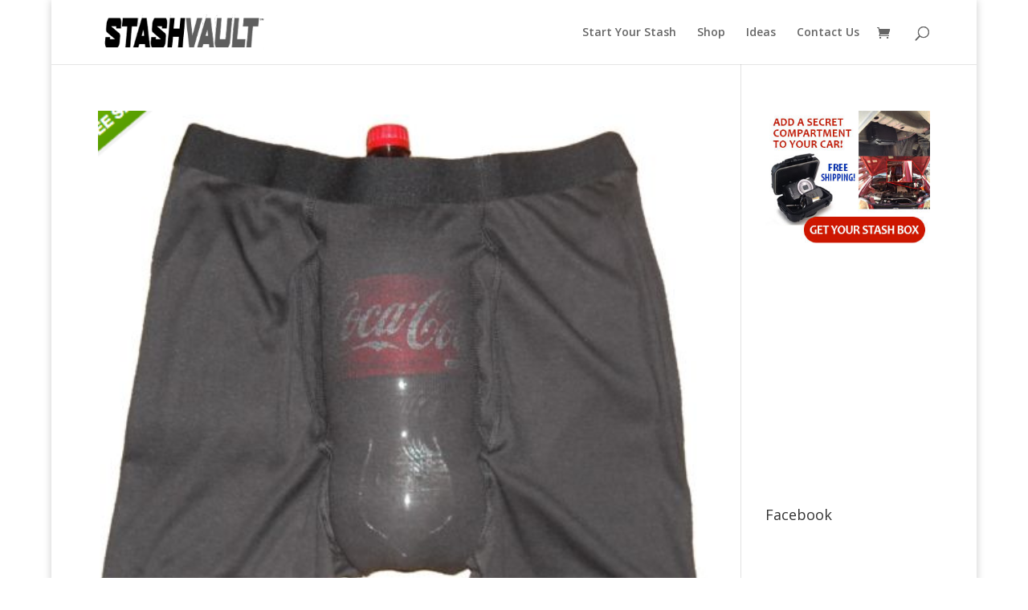

--- FILE ---
content_type: text/html; charset=utf-8
request_url: https://accounts.google.com/o/oauth2/postmessageRelay?parent=https%3A%2F%2Fwww.stashvault.com&jsh=m%3B%2F_%2Fscs%2Fabc-static%2F_%2Fjs%2Fk%3Dgapi.lb.en.W5qDlPExdtA.O%2Fd%3D1%2Frs%3DAHpOoo8JInlRP_yLzwScb00AozrrUS6gJg%2Fm%3D__features__
body_size: 159
content:
<!DOCTYPE html><html><head><title></title><meta http-equiv="content-type" content="text/html; charset=utf-8"><meta http-equiv="X-UA-Compatible" content="IE=edge"><meta name="viewport" content="width=device-width, initial-scale=1, minimum-scale=1, maximum-scale=1, user-scalable=0"><script src='https://ssl.gstatic.com/accounts/o/2580342461-postmessagerelay.js' nonce="5odRNslYg_o5FOriYG3sCA"></script></head><body><script type="text/javascript" src="https://apis.google.com/js/rpc:shindig_random.js?onload=init" nonce="5odRNslYg_o5FOriYG3sCA"></script></body></html>

--- FILE ---
content_type: text/html; charset=utf-8
request_url: https://www.google.com/recaptcha/api2/aframe
body_size: 184
content:
<!DOCTYPE HTML><html><head><meta http-equiv="content-type" content="text/html; charset=UTF-8"></head><body><script nonce="SFhKtdP_VjTgYplP5YuSRw">/** Anti-fraud and anti-abuse applications only. See google.com/recaptcha */ try{var clients={'sodar':'https://pagead2.googlesyndication.com/pagead/sodar?'};window.addEventListener("message",function(a){try{if(a.source===window.parent){var b=JSON.parse(a.data);var c=clients[b['id']];if(c){var d=document.createElement('img');d.src=c+b['params']+'&rc='+(localStorage.getItem("rc::a")?sessionStorage.getItem("rc::b"):"");window.document.body.appendChild(d);sessionStorage.setItem("rc::e",parseInt(sessionStorage.getItem("rc::e")||0)+1);localStorage.setItem("rc::h",'1764605939317');}}}catch(b){}});window.parent.postMessage("_grecaptcha_ready", "*");}catch(b){}</script></body></html>

--- FILE ---
content_type: application/javascript
request_url: https://www.stashvault.com/wp-content/plugins/wp-smushit/app/assets/js/smush-lazy-load.min.js?ver=3.6.3
body_size: 9945
content:
!function(e){var t={};function n(i){if(t[i])return t[i].exports;var a=t[i]={i:i,l:!1,exports:{}};return e[i].call(a.exports,a,a.exports,n),a.l=!0,a.exports}n.m=e,n.c=t,n.d=function(e,t,i){n.o(e,t)||Object.defineProperty(e,t,{enumerable:!0,get:i})},n.r=function(e){"undefined"!=typeof Symbol&&Symbol.toStringTag&&Object.defineProperty(e,Symbol.toStringTag,{value:"Module"}),Object.defineProperty(e,"__esModule",{value:!0})},n.t=function(e,t){if(1&t&&(e=n(e)),8&t)return e;if(4&t&&"object"==typeof e&&e&&e.__esModule)return e;var i=Object.create(null);if(n.r(i),Object.defineProperty(i,"default",{enumerable:!0,value:e}),2&t&&"string"!=typeof e)for(var a in e)n.d(i,a,function(t){return e[t]}.bind(null,a));return i},n.n=function(e){var t=e&&e.__esModule?function(){return e.default}:function(){return e};return n.d(t,"a",t),t},n.o=function(e,t){return Object.prototype.hasOwnProperty.call(e,t)},n.p="",n(n.s=25)}({2:function(e,t,n){!function(t,n){var i=function(e,t,n){"use strict";var i,a;if(function(){var t,n={lazyClass:"lazyload",loadedClass:"lazyloaded",loadingClass:"lazyloading",preloadClass:"lazypreload",errorClass:"lazyerror",autosizesClass:"lazyautosizes",srcAttr:"data-src",srcsetAttr:"data-srcset",sizesAttr:"data-sizes",minSize:40,customMedia:{},init:!0,expFactor:1.5,hFac:.8,loadMode:2,loadHidden:!0,ricTimeout:0,throttleDelay:125};for(t in a=e.lazySizesConfig||e.lazysizesConfig||{},n)t in a||(a[t]=n[t])}(),!t||!t.getElementsByClassName)return{init:function(){},cfg:a,noSupport:!0};var r=t.documentElement,o=e.HTMLPictureElement,s=e.addEventListener.bind(e),l=e.setTimeout,u=e.requestAnimationFrame||l,d=e.requestIdleCallback,c=/^picture$/i,f=["load","error","lazyincluded","_lazyloaded"],v={},g=Array.prototype.forEach,m=function(e,t){return v[t]||(v[t]=new RegExp("(\\s|^)"+t+"(\\s|$)")),v[t].test(e.getAttribute("class")||"")&&v[t]},y=function(e,t){m(e,t)||e.setAttribute("class",(e.getAttribute("class")||"").trim()+" "+t)},b=function(e,t){var n;(n=m(e,t))&&e.setAttribute("class",(e.getAttribute("class")||"").replace(n," "))},p=function(e,t,n){var i=n?"addEventListener":"removeEventListener";n&&p(e,t),f.forEach((function(n){e[i](n,t)}))},z=function(e,n,a,r,o){var s=t.createEvent("Event");return a||(a={}),a.instance=i,s.initEvent(n,!r,!o),s.detail=a,e.dispatchEvent(s),s},h=function(t,n){var i;!o&&(i=e.picturefill||a.pf)?(n&&n.src&&!t.getAttribute("srcset")&&t.setAttribute("srcset",n.src),i({reevaluate:!0,elements:[t]})):n&&n.src&&(t.src=n.src)},A=function(e,t){return(getComputedStyle(e,null)||{})[t]},E=function(e,t,n){for(n=n||e.offsetWidth;n<a.minSize&&t&&!e._lazysizesWidth;)n=t.offsetWidth,t=t.parentNode;return n},L=(ve=[],ge=[],me=ve,ye=function(){var e=me;for(me=ve.length?ge:ve,ce=!0,fe=!1;e.length;)e.shift()();ce=!1},be=function(e,n){ce&&!n?e.apply(this,arguments):(me.push(e),fe||(fe=!0,(t.hidden?l:u)(ye)))},be._lsFlush=ye,be),C=function(e,t){return t?function(){L(e)}:function(){var t=this,n=arguments;L((function(){e.apply(t,n)}))}},_=function(e){var t,i,a=function(){t=null,e()},r=function(){var e=n.now()-i;e<99?l(r,99-e):(d||a)(a)};return function(){i=n.now(),t||(t=l(r,99))}},M=(q=/^img$/i,G=/^iframe$/i,J="onscroll"in e&&!/(gle|ing)bot/.test(navigator.userAgent),K=0,Q=0,V=-1,X=function(e){Q--,(!e||Q<0||!e.target)&&(Q=0)},Y=function(e){return null==U&&(U="hidden"==A(t.body,"visibility")),U||!("hidden"==A(e.parentNode,"visibility")&&"hidden"==A(e,"visibility"))},Z=function(e,n){var i,a=e,o=Y(e);for(H-=n,$+=n,D-=n,I+=n;o&&(a=a.offsetParent)&&a!=t.body&&a!=r;)(o=(A(a,"opacity")||1)>0)&&"visible"!=A(a,"overflow")&&(i=a.getBoundingClientRect(),o=I>i.left&&D<i.right&&$>i.top-1&&H<i.bottom+1);return o},ee=function(){var e,n,o,s,l,u,d,c,f,v,g,m,y=i.elements;if((B=a.loadMode)&&Q<8&&(e=y.length)){for(n=0,V++;n<e;n++)if(y[n]&&!y[n]._lazyRace)if(!J||i.prematureUnveil&&i.prematureUnveil(y[n]))se(y[n]);else if((c=y[n].getAttribute("data-expand"))&&(u=1*c)||(u=K),v||(v=!a.expand||a.expand<1?r.clientHeight>500&&r.clientWidth>500?500:370:a.expand,i._defEx=v,g=v*a.expFactor,m=a.hFac,U=null,K<g&&Q<1&&V>2&&B>2&&!t.hidden?(K=g,V=0):K=B>1&&V>1&&Q<6?v:0),f!==u&&(k=innerWidth+u*m,R=innerHeight+u,d=-1*u,f=u),o=y[n].getBoundingClientRect(),($=o.bottom)>=d&&(H=o.top)<=R&&(I=o.right)>=d*m&&(D=o.left)<=k&&($||I||D||H)&&(a.loadHidden||Y(y[n]))&&(P&&Q<3&&!c&&(B<3||V<4)||Z(y[n],u))){if(se(y[n]),l=!0,Q>9)break}else!l&&P&&!s&&Q<4&&V<4&&B>2&&(W[0]||a.preloadAfterLoad)&&(W[0]||!c&&($||I||D||H||"auto"!=y[n].getAttribute(a.sizesAttr)))&&(s=W[0]||y[n]);s&&!l&&se(s)}},te=function(e){var t,i=0,r=a.throttleDelay,o=a.ricTimeout,s=function(){t=!1,i=n.now(),e()},u=d&&o>49?function(){d(s,{timeout:o}),o!==a.ricTimeout&&(o=a.ricTimeout)}:C((function(){l(s)}),!0);return function(e){var a;(e=!0===e)&&(o=33),t||(t=!0,(a=r-(n.now()-i))<0&&(a=0),e||a<9?u():l(u,a))}}(ee),ne=function(e){var t=e.target;t._lazyCache?delete t._lazyCache:(X(e),y(t,a.loadedClass),b(t,a.loadingClass),p(t,ae),z(t,"lazyloaded"))},ie=C(ne),ae=function(e){ie({target:e.target})},re=function(e){var t,n=e.getAttribute(a.srcsetAttr);(t=a.customMedia[e.getAttribute("data-media")||e.getAttribute("media")])&&e.setAttribute("media",t),n&&e.setAttribute("srcset",n)},oe=C((function(e,t,n,i,r){var o,s,u,d,f,v;(f=z(e,"lazybeforeunveil",t)).defaultPrevented||(i&&(n?y(e,a.autosizesClass):e.setAttribute("sizes",i)),s=e.getAttribute(a.srcsetAttr),o=e.getAttribute(a.srcAttr),r&&(d=(u=e.parentNode)&&c.test(u.nodeName||"")),v=t.firesLoad||"src"in e&&(s||o||d),f={target:e},y(e,a.loadingClass),v&&(clearTimeout(j),j=l(X,2500),p(e,ae,!0)),d&&g.call(u.getElementsByTagName("source"),re),s?e.setAttribute("srcset",s):o&&!d&&(G.test(e.nodeName)?function(e,t){try{e.contentWindow.location.replace(t)}catch(n){e.src=t}}(e,o):e.src=o),r&&(s||d)&&h(e,{src:o})),e._lazyRace&&delete e._lazyRace,b(e,a.lazyClass),L((function(){var t=e.complete&&e.naturalWidth>1;v&&!t||(t&&y(e,"ls-is-cached"),ne(f),e._lazyCache=!0,l((function(){"_lazyCache"in e&&delete e._lazyCache}),9)),"lazy"==e.loading&&Q--}),!0)})),se=function(e){if(!e._lazyRace){var t,n=q.test(e.nodeName),i=n&&(e.getAttribute(a.sizesAttr)||e.getAttribute("sizes")),r="auto"==i;(!r&&P||!n||!e.getAttribute("src")&&!e.srcset||e.complete||m(e,a.errorClass)||!m(e,a.lazyClass))&&(t=z(e,"lazyunveilread").detail,r&&w.updateElem(e,!0,e.offsetWidth),e._lazyRace=!0,Q++,oe(e,t,r,i,n))}},le=_((function(){a.loadMode=3,te()})),ue=function(){3==a.loadMode&&(a.loadMode=2),le()},de=function(){P||(n.now()-F<999?l(de,999):(P=!0,a.loadMode=3,te(),s("scroll",ue,!0)))},{_:function(){F=n.now(),i.elements=t.getElementsByClassName(a.lazyClass),W=t.getElementsByClassName(a.lazyClass+" "+a.preloadClass),s("scroll",te,!0),s("resize",te,!0),s("pageshow",(function(e){if(e.persisted){var n=t.querySelectorAll("."+a.loadingClass);n.length&&n.forEach&&u((function(){n.forEach((function(e){e.complete&&se(e)}))}))}})),e.MutationObserver?new MutationObserver(te).observe(r,{childList:!0,subtree:!0,attributes:!0}):(r.addEventListener("DOMNodeInserted",te,!0),r.addEventListener("DOMAttrModified",te,!0),setInterval(te,999)),s("hashchange",te,!0),["focus","mouseover","click","load","transitionend","animationend"].forEach((function(e){t.addEventListener(e,te,!0)})),/d$|^c/.test(t.readyState)?de():(s("load",de),t.addEventListener("DOMContentLoaded",te),l(de,2e4)),i.elements.length?(ee(),L._lsFlush()):te()},checkElems:te,unveil:se,_aLSL:ue}),w=(N=C((function(e,t,n,i){var a,r,o;if(e._lazysizesWidth=i,i+="px",e.setAttribute("sizes",i),c.test(t.nodeName||""))for(r=0,o=(a=t.getElementsByTagName("source")).length;r<o;r++)a[r].setAttribute("sizes",i);n.detail.dataAttr||h(e,n.detail)})),O=function(e,t,n){var i,a=e.parentNode;a&&(n=E(e,a,n),(i=z(e,"lazybeforesizes",{width:n,dataAttr:!!t})).defaultPrevented||(n=i.detail.width)&&n!==e._lazysizesWidth&&N(e,a,i,n))},T=_((function(){var e,t=x.length;if(t)for(e=0;e<t;e++)O(x[e])})),{_:function(){x=t.getElementsByClassName(a.autosizesClass),s("resize",T)},checkElems:T,updateElem:O}),S=function(){!S.i&&t.getElementsByClassName&&(S.i=!0,w._(),M._())};var x,N,O,T;var W,P,j,B,F,k,R,H,D,I,$,U,q,G,J,K,Q,V,X,Y,Z,ee,te,ne,ie,ae,re,oe,se,le,ue,de;var ce,fe,ve,ge,me,ye,be;return l((function(){a.init&&S()})),i={cfg:a,autoSizer:w,loader:M,init:S,uP:h,aC:y,rC:b,hC:m,fire:z,gW:E,rAF:L}}(t,t.document,Date);t.lazySizes=i,e.exports&&(e.exports=i)}("undefined"!=typeof window?window:{})},25:function(e,t,n){"use strict";n.r(t);n(2),n(26)},26:function(e,t,n){!function(t,i){var a=function(){i(t.lazySizes),t.removeEventListener("lazyunveilread",a,!0)};i=i.bind(null,t,t.document),e.exports?i(n(2)):t.lazySizes?a():t.addEventListener("lazyunveilread",a,!0)}(window,(function(e,t,n){"use strict";var i="loading"in HTMLImageElement.prototype,a="loading"in HTMLIFrameElement.prototype,r=!1,o=n.prematureUnveil,s=n.cfg,l={focus:1,mouseover:1,click:1,load:1,transitionend:1,animationend:1,scroll:1,resize:1};function u(){var o,u,d,c;r||(r=!0,i&&a&&s.nativeLoading.disableListeners&&(!0===s.nativeLoading.disableListeners&&(s.nativeLoading.setLoadingAttribute=!0),o=n.loader,u=o.checkElems,d=function(){setTimeout((function(){e.removeEventListener("scroll",o._aLSL,!0)}),1e3)},(c="object"==typeof s.nativeLoading.disableListeners?s.nativeLoading.disableListeners:l).scroll&&(e.addEventListener("load",d),d(),e.removeEventListener("scroll",u,!0)),c.resize&&e.removeEventListener("resize",u,!0),Object.keys(c).forEach((function(e){c[e]&&t.removeEventListener(e,u,!0)}))),s.nativeLoading.setLoadingAttribute&&e.addEventListener("lazybeforeunveil",(function(e){var t=e.target;"loading"in t&&!t.getAttribute("loading")&&t.setAttribute("loading","lazy")}),!0))}s.nativeLoading||(s.nativeLoading={}),e.addEventListener&&e.MutationObserver&&(i||a)&&(n.prematureUnveil=function(e){return r||u(),!(!("loading"in e)||!s.nativeLoading.setLoadingAttribute&&!e.getAttribute("loading")||"auto"==e.getAttribute("data-sizes")&&!e.offsetWidth)||(o?o(e):void 0)})}))}});
//# sourceMappingURL=smush-lazy-load.min.js.map

--- FILE ---
content_type: application/javascript
request_url: https://www.stashvault.com/wp-content/plugins/duracelltomi-google-tag-manager/js/gtm4wp-woocommerce-classic.js?ver=1.11.4
body_size: 1208
content:

jQuery(function() {
	jQuery( document ).on( 'click', '.add_to_cart_button:not(.product_type_variable, .product_type_grouped, .single_add_to_cart_button)', function() {
		var productdata = jQuery( this ).closest( '.product' ).find( '.gtm4wp_productdata' );

		window[ gtm4wp_datalayer_name ].push({
			'event': 'gtm4wp.addProductToCart',
			'productName': productdata.data( 'gtm4wp_product_name' ),
			'productSKU': jQuery( this ).data( 'product_sku' ),
			'productID': jQuery( this ).data( 'product_id' ),
		});
	});

	jQuery( document ).on( 'click', '.single_add_to_cart_button', function() {
		var _product_form     = jQuery( this ).closest( 'form.cart' );
		var _product_id       = jQuery( '[name=gtm4wp_id]', _product_form ).val();
		var _product_name     = jQuery( '[name=gtm4wp_name]', _product_form ).val();
		var _product_sku      = jQuery( '[name=gtm4wp_sku]', _product_form ).val();
		var _product_is_grouped = jQuery( _product_form ).hasClass( 'grouped_form' );

		if ( ! _product_is_grouped ) {
			window[ gtm4wp_datalayer_name ].push({
				'event': 'gtm4wp.addProductToCart',
				'productName': _product_name,
				'productSKU':  _product_sku,
				'productID':   _product_id
			});
		}
	});
});


--- FILE ---
content_type: text/plain
request_url: https://www.google-analytics.com/j/collect?v=1&_v=j102&a=1269339401&t=pageview&_s=1&dl=https%3A%2F%2Fwww.stashvault.com%2Ftag%2Funderwear%2F&ul=en-us%40posix&dt=underwear%20%7C%20StashVault%20-%20Secret%20Stash%20Compartments&sr=1280x720&vp=1280x720&_utma=209560016.1922507748.1764605936.1764605936.1764605936.1&_utmz=209560016.1764605936.1.1.utmcsr%3D(direct)%7Cutmccn%3D(direct)%7Cutmcmd%3D(none)&_utmht=1764605938092&_u=YQBCAEABAAAAACAAI~&jid=202517312&gjid=547699638&cid=1922507748.1764605936&tid=UA-11800836-2&_gid=2098938772.1764605938&_r=1&_slc=1&gtm=45He5bi1n81PF73JZWv832144894za200zd832144894&gcd=13l3l3l3l1l1&dma=0&tag_exp=103116026~103200004~104527907~104528500~104684208~104684211~105322302~115583767~115938465~115938469~116184927~116184929~116217636~116217638~116474638~116514482&z=755306813
body_size: -451
content:
2,cG-MH7WCDVBX7